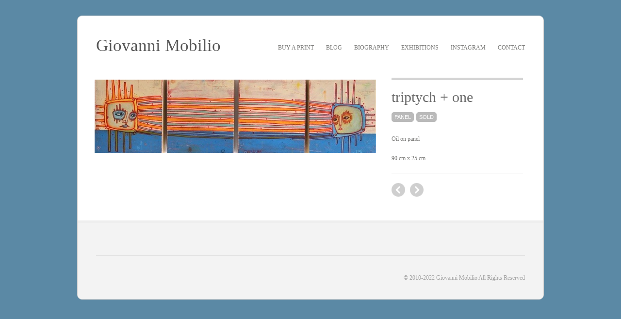

--- FILE ---
content_type: text/html; charset=UTF-8
request_url: https://giovannimobilio.com/projects/triptych-one/
body_size: 5552
content:
<!DOCTYPE html PUBLIC "-//W3C//DTD XHTML 1.0 Transitional//EN" "http://www.w3.org/TR/xhtml1/DTD/xhtml1-transitional.dtd">
<html xmlns="http://www.w3.org/1999/xhtml" lang="en-US">

<head profile="http://gmpg.org/xfn/11">
	<meta http-equiv="Content-Type" content="text/html; charset=UTF-8" />
	<title>Giovanni Mobilio  &raquo; triptych + one</title>
	<meta name="viewport" content="width=device-width, initial-scale=1.0, maximum-scale=1.0">
						<link rel="stylesheet" type="text/css" href="http://fonts.googleapis.com/css?family=Julius+Sans+One:regular,italic,bold,bolditalic" />
		
			<link rel="stylesheet" type="text/css" href="http://fonts.googleapis.com/css?family=Catamaran:regular,italic,bold,bolditalic" />
		
			<link rel="stylesheet" type="text/css" href="http://fonts.googleapis.com/css?family=Droid+Serif:regular,bold" />
		
	<link rel="stylesheet" href="https://giovannimobilio.com/wp-content/themes/filtered/style.css" type="text/css" media="screen" />
	<link rel="alternate" type="application/rss+xml" title="Giovanni Mobilio RSS Feed" href="https://giovannimobilio.com/feed/" />
	<link rel="alternate" type="application/atom+xml" title="Giovanni Mobilio Atom Feed" href="https://giovannimobilio.com/feed/atom/" />
	<link rel="pingback" href="https://giovannimobilio.com/xmlrpc.php" />
	
	
			
	<meta name='robots' content='max-image-preview:large' />
<link rel='dns-prefetch' href='//secure.gravatar.com' />
<link rel='dns-prefetch' href='//c0.wp.com' />
<link rel='dns-prefetch' href='//v0.wordpress.com' />
<link rel="alternate" type="application/rss+xml" title="Giovanni Mobilio &raquo; triptych + one Comments Feed" href="https://giovannimobilio.com/projects/triptych-one/feed/" />
<script type="text/javascript">
window._wpemojiSettings = {"baseUrl":"https:\/\/s.w.org\/images\/core\/emoji\/14.0.0\/72x72\/","ext":".png","svgUrl":"https:\/\/s.w.org\/images\/core\/emoji\/14.0.0\/svg\/","svgExt":".svg","source":{"concatemoji":"https:\/\/giovannimobilio.com\/wp-includes\/js\/wp-emoji-release.min.js?ver=6.1.9"}};
/*! This file is auto-generated */
!function(e,a,t){var n,r,o,i=a.createElement("canvas"),p=i.getContext&&i.getContext("2d");function s(e,t){var a=String.fromCharCode,e=(p.clearRect(0,0,i.width,i.height),p.fillText(a.apply(this,e),0,0),i.toDataURL());return p.clearRect(0,0,i.width,i.height),p.fillText(a.apply(this,t),0,0),e===i.toDataURL()}function c(e){var t=a.createElement("script");t.src=e,t.defer=t.type="text/javascript",a.getElementsByTagName("head")[0].appendChild(t)}for(o=Array("flag","emoji"),t.supports={everything:!0,everythingExceptFlag:!0},r=0;r<o.length;r++)t.supports[o[r]]=function(e){if(p&&p.fillText)switch(p.textBaseline="top",p.font="600 32px Arial",e){case"flag":return s([127987,65039,8205,9895,65039],[127987,65039,8203,9895,65039])?!1:!s([55356,56826,55356,56819],[55356,56826,8203,55356,56819])&&!s([55356,57332,56128,56423,56128,56418,56128,56421,56128,56430,56128,56423,56128,56447],[55356,57332,8203,56128,56423,8203,56128,56418,8203,56128,56421,8203,56128,56430,8203,56128,56423,8203,56128,56447]);case"emoji":return!s([129777,127995,8205,129778,127999],[129777,127995,8203,129778,127999])}return!1}(o[r]),t.supports.everything=t.supports.everything&&t.supports[o[r]],"flag"!==o[r]&&(t.supports.everythingExceptFlag=t.supports.everythingExceptFlag&&t.supports[o[r]]);t.supports.everythingExceptFlag=t.supports.everythingExceptFlag&&!t.supports.flag,t.DOMReady=!1,t.readyCallback=function(){t.DOMReady=!0},t.supports.everything||(n=function(){t.readyCallback()},a.addEventListener?(a.addEventListener("DOMContentLoaded",n,!1),e.addEventListener("load",n,!1)):(e.attachEvent("onload",n),a.attachEvent("onreadystatechange",function(){"complete"===a.readyState&&t.readyCallback()})),(e=t.source||{}).concatemoji?c(e.concatemoji):e.wpemoji&&e.twemoji&&(c(e.twemoji),c(e.wpemoji)))}(window,document,window._wpemojiSettings);
</script>
<style type="text/css">
img.wp-smiley,
img.emoji {
	display: inline !important;
	border: none !important;
	box-shadow: none !important;
	height: 1em !important;
	width: 1em !important;
	margin: 0 0.07em !important;
	vertical-align: -0.1em !important;
	background: none !important;
	padding: 0 !important;
}
</style>
	<link rel='stylesheet' id='wp-block-library-css' href='https://c0.wp.com/c/6.1.9/wp-includes/css/dist/block-library/style.min.css' type='text/css' media='all' />
<style id='wp-block-library-inline-css' type='text/css'>
.has-text-align-justify{text-align:justify;}
</style>
<link rel='stylesheet' id='mediaelement-css' href='https://c0.wp.com/c/6.1.9/wp-includes/js/mediaelement/mediaelementplayer-legacy.min.css' type='text/css' media='all' />
<link rel='stylesheet' id='wp-mediaelement-css' href='https://c0.wp.com/c/6.1.9/wp-includes/js/mediaelement/wp-mediaelement.min.css' type='text/css' media='all' />
<link rel='stylesheet' id='classic-theme-styles-css' href='https://c0.wp.com/c/6.1.9/wp-includes/css/classic-themes.min.css' type='text/css' media='all' />
<style id='global-styles-inline-css' type='text/css'>
body{--wp--preset--color--black: #000000;--wp--preset--color--cyan-bluish-gray: #abb8c3;--wp--preset--color--white: #ffffff;--wp--preset--color--pale-pink: #f78da7;--wp--preset--color--vivid-red: #cf2e2e;--wp--preset--color--luminous-vivid-orange: #ff6900;--wp--preset--color--luminous-vivid-amber: #fcb900;--wp--preset--color--light-green-cyan: #7bdcb5;--wp--preset--color--vivid-green-cyan: #00d084;--wp--preset--color--pale-cyan-blue: #8ed1fc;--wp--preset--color--vivid-cyan-blue: #0693e3;--wp--preset--color--vivid-purple: #9b51e0;--wp--preset--gradient--vivid-cyan-blue-to-vivid-purple: linear-gradient(135deg,rgba(6,147,227,1) 0%,rgb(155,81,224) 100%);--wp--preset--gradient--light-green-cyan-to-vivid-green-cyan: linear-gradient(135deg,rgb(122,220,180) 0%,rgb(0,208,130) 100%);--wp--preset--gradient--luminous-vivid-amber-to-luminous-vivid-orange: linear-gradient(135deg,rgba(252,185,0,1) 0%,rgba(255,105,0,1) 100%);--wp--preset--gradient--luminous-vivid-orange-to-vivid-red: linear-gradient(135deg,rgba(255,105,0,1) 0%,rgb(207,46,46) 100%);--wp--preset--gradient--very-light-gray-to-cyan-bluish-gray: linear-gradient(135deg,rgb(238,238,238) 0%,rgb(169,184,195) 100%);--wp--preset--gradient--cool-to-warm-spectrum: linear-gradient(135deg,rgb(74,234,220) 0%,rgb(151,120,209) 20%,rgb(207,42,186) 40%,rgb(238,44,130) 60%,rgb(251,105,98) 80%,rgb(254,248,76) 100%);--wp--preset--gradient--blush-light-purple: linear-gradient(135deg,rgb(255,206,236) 0%,rgb(152,150,240) 100%);--wp--preset--gradient--blush-bordeaux: linear-gradient(135deg,rgb(254,205,165) 0%,rgb(254,45,45) 50%,rgb(107,0,62) 100%);--wp--preset--gradient--luminous-dusk: linear-gradient(135deg,rgb(255,203,112) 0%,rgb(199,81,192) 50%,rgb(65,88,208) 100%);--wp--preset--gradient--pale-ocean: linear-gradient(135deg,rgb(255,245,203) 0%,rgb(182,227,212) 50%,rgb(51,167,181) 100%);--wp--preset--gradient--electric-grass: linear-gradient(135deg,rgb(202,248,128) 0%,rgb(113,206,126) 100%);--wp--preset--gradient--midnight: linear-gradient(135deg,rgb(2,3,129) 0%,rgb(40,116,252) 100%);--wp--preset--duotone--dark-grayscale: url('#wp-duotone-dark-grayscale');--wp--preset--duotone--grayscale: url('#wp-duotone-grayscale');--wp--preset--duotone--purple-yellow: url('#wp-duotone-purple-yellow');--wp--preset--duotone--blue-red: url('#wp-duotone-blue-red');--wp--preset--duotone--midnight: url('#wp-duotone-midnight');--wp--preset--duotone--magenta-yellow: url('#wp-duotone-magenta-yellow');--wp--preset--duotone--purple-green: url('#wp-duotone-purple-green');--wp--preset--duotone--blue-orange: url('#wp-duotone-blue-orange');--wp--preset--font-size--small: 13px;--wp--preset--font-size--medium: 20px;--wp--preset--font-size--large: 36px;--wp--preset--font-size--x-large: 42px;--wp--preset--spacing--20: 0.44rem;--wp--preset--spacing--30: 0.67rem;--wp--preset--spacing--40: 1rem;--wp--preset--spacing--50: 1.5rem;--wp--preset--spacing--60: 2.25rem;--wp--preset--spacing--70: 3.38rem;--wp--preset--spacing--80: 5.06rem;}:where(.is-layout-flex){gap: 0.5em;}body .is-layout-flow > .alignleft{float: left;margin-inline-start: 0;margin-inline-end: 2em;}body .is-layout-flow > .alignright{float: right;margin-inline-start: 2em;margin-inline-end: 0;}body .is-layout-flow > .aligncenter{margin-left: auto !important;margin-right: auto !important;}body .is-layout-constrained > .alignleft{float: left;margin-inline-start: 0;margin-inline-end: 2em;}body .is-layout-constrained > .alignright{float: right;margin-inline-start: 2em;margin-inline-end: 0;}body .is-layout-constrained > .aligncenter{margin-left: auto !important;margin-right: auto !important;}body .is-layout-constrained > :where(:not(.alignleft):not(.alignright):not(.alignfull)){max-width: var(--wp--style--global--content-size);margin-left: auto !important;margin-right: auto !important;}body .is-layout-constrained > .alignwide{max-width: var(--wp--style--global--wide-size);}body .is-layout-flex{display: flex;}body .is-layout-flex{flex-wrap: wrap;align-items: center;}body .is-layout-flex > *{margin: 0;}:where(.wp-block-columns.is-layout-flex){gap: 2em;}.has-black-color{color: var(--wp--preset--color--black) !important;}.has-cyan-bluish-gray-color{color: var(--wp--preset--color--cyan-bluish-gray) !important;}.has-white-color{color: var(--wp--preset--color--white) !important;}.has-pale-pink-color{color: var(--wp--preset--color--pale-pink) !important;}.has-vivid-red-color{color: var(--wp--preset--color--vivid-red) !important;}.has-luminous-vivid-orange-color{color: var(--wp--preset--color--luminous-vivid-orange) !important;}.has-luminous-vivid-amber-color{color: var(--wp--preset--color--luminous-vivid-amber) !important;}.has-light-green-cyan-color{color: var(--wp--preset--color--light-green-cyan) !important;}.has-vivid-green-cyan-color{color: var(--wp--preset--color--vivid-green-cyan) !important;}.has-pale-cyan-blue-color{color: var(--wp--preset--color--pale-cyan-blue) !important;}.has-vivid-cyan-blue-color{color: var(--wp--preset--color--vivid-cyan-blue) !important;}.has-vivid-purple-color{color: var(--wp--preset--color--vivid-purple) !important;}.has-black-background-color{background-color: var(--wp--preset--color--black) !important;}.has-cyan-bluish-gray-background-color{background-color: var(--wp--preset--color--cyan-bluish-gray) !important;}.has-white-background-color{background-color: var(--wp--preset--color--white) !important;}.has-pale-pink-background-color{background-color: var(--wp--preset--color--pale-pink) !important;}.has-vivid-red-background-color{background-color: var(--wp--preset--color--vivid-red) !important;}.has-luminous-vivid-orange-background-color{background-color: var(--wp--preset--color--luminous-vivid-orange) !important;}.has-luminous-vivid-amber-background-color{background-color: var(--wp--preset--color--luminous-vivid-amber) !important;}.has-light-green-cyan-background-color{background-color: var(--wp--preset--color--light-green-cyan) !important;}.has-vivid-green-cyan-background-color{background-color: var(--wp--preset--color--vivid-green-cyan) !important;}.has-pale-cyan-blue-background-color{background-color: var(--wp--preset--color--pale-cyan-blue) !important;}.has-vivid-cyan-blue-background-color{background-color: var(--wp--preset--color--vivid-cyan-blue) !important;}.has-vivid-purple-background-color{background-color: var(--wp--preset--color--vivid-purple) !important;}.has-black-border-color{border-color: var(--wp--preset--color--black) !important;}.has-cyan-bluish-gray-border-color{border-color: var(--wp--preset--color--cyan-bluish-gray) !important;}.has-white-border-color{border-color: var(--wp--preset--color--white) !important;}.has-pale-pink-border-color{border-color: var(--wp--preset--color--pale-pink) !important;}.has-vivid-red-border-color{border-color: var(--wp--preset--color--vivid-red) !important;}.has-luminous-vivid-orange-border-color{border-color: var(--wp--preset--color--luminous-vivid-orange) !important;}.has-luminous-vivid-amber-border-color{border-color: var(--wp--preset--color--luminous-vivid-amber) !important;}.has-light-green-cyan-border-color{border-color: var(--wp--preset--color--light-green-cyan) !important;}.has-vivid-green-cyan-border-color{border-color: var(--wp--preset--color--vivid-green-cyan) !important;}.has-pale-cyan-blue-border-color{border-color: var(--wp--preset--color--pale-cyan-blue) !important;}.has-vivid-cyan-blue-border-color{border-color: var(--wp--preset--color--vivid-cyan-blue) !important;}.has-vivid-purple-border-color{border-color: var(--wp--preset--color--vivid-purple) !important;}.has-vivid-cyan-blue-to-vivid-purple-gradient-background{background: var(--wp--preset--gradient--vivid-cyan-blue-to-vivid-purple) !important;}.has-light-green-cyan-to-vivid-green-cyan-gradient-background{background: var(--wp--preset--gradient--light-green-cyan-to-vivid-green-cyan) !important;}.has-luminous-vivid-amber-to-luminous-vivid-orange-gradient-background{background: var(--wp--preset--gradient--luminous-vivid-amber-to-luminous-vivid-orange) !important;}.has-luminous-vivid-orange-to-vivid-red-gradient-background{background: var(--wp--preset--gradient--luminous-vivid-orange-to-vivid-red) !important;}.has-very-light-gray-to-cyan-bluish-gray-gradient-background{background: var(--wp--preset--gradient--very-light-gray-to-cyan-bluish-gray) !important;}.has-cool-to-warm-spectrum-gradient-background{background: var(--wp--preset--gradient--cool-to-warm-spectrum) !important;}.has-blush-light-purple-gradient-background{background: var(--wp--preset--gradient--blush-light-purple) !important;}.has-blush-bordeaux-gradient-background{background: var(--wp--preset--gradient--blush-bordeaux) !important;}.has-luminous-dusk-gradient-background{background: var(--wp--preset--gradient--luminous-dusk) !important;}.has-pale-ocean-gradient-background{background: var(--wp--preset--gradient--pale-ocean) !important;}.has-electric-grass-gradient-background{background: var(--wp--preset--gradient--electric-grass) !important;}.has-midnight-gradient-background{background: var(--wp--preset--gradient--midnight) !important;}.has-small-font-size{font-size: var(--wp--preset--font-size--small) !important;}.has-medium-font-size{font-size: var(--wp--preset--font-size--medium) !important;}.has-large-font-size{font-size: var(--wp--preset--font-size--large) !important;}.has-x-large-font-size{font-size: var(--wp--preset--font-size--x-large) !important;}
.wp-block-navigation a:where(:not(.wp-element-button)){color: inherit;}
:where(.wp-block-columns.is-layout-flex){gap: 2em;}
.wp-block-pullquote{font-size: 1.5em;line-height: 1.6;}
</style>
<link rel='stylesheet' id='cntctfrm_form_style-css' href='https://giovannimobilio.com/wp-content/plugins/contact-form-plugin/css/form_style.css?ver=4.2.5' type='text/css' media='all' />
<link rel='stylesheet' id='superfish-css' href='https://giovannimobilio.com/wp-content/themes/filtered/js/superfish/superfish.css?ver=1.4.8' type='text/css' media='all' />
<link rel='stylesheet' id='slideshow-css' href='https://giovannimobilio.com/wp-content/themes/filtered/css/flexslider.css?ver=1.8' type='text/css' media='all' />
<link rel='stylesheet' id='jetpack_css-css' href='https://c0.wp.com/p/jetpack/11.7.3/css/jetpack.css' type='text/css' media='all' />
<script type='text/javascript' src='https://c0.wp.com/c/6.1.9/wp-includes/js/jquery/jquery.min.js' id='jquery-core-js'></script>
<script type='text/javascript' src='https://c0.wp.com/c/6.1.9/wp-includes/js/jquery/jquery-migrate.min.js' id='jquery-migrate-js'></script>
<link rel="https://api.w.org/" href="https://giovannimobilio.com/wp-json/" /><link rel="EditURI" type="application/rsd+xml" title="RSD" href="https://giovannimobilio.com/xmlrpc.php?rsd" />
<link rel="wlwmanifest" type="application/wlwmanifest+xml" href="https://giovannimobilio.com/wp-includes/wlwmanifest.xml" />
<meta name="generator" content="WordPress 6.1.9" />
<link rel="canonical" href="https://giovannimobilio.com/projects/triptych-one/" />
<link rel="alternate" type="application/json+oembed" href="https://giovannimobilio.com/wp-json/oembed/1.0/embed?url=https%3A%2F%2Fgiovannimobilio.com%2Fprojects%2Ftriptych-one%2F" />
<link rel="alternate" type="text/xml+oembed" href="https://giovannimobilio.com/wp-json/oembed/1.0/embed?url=https%3A%2F%2Fgiovannimobilio.com%2Fprojects%2Ftriptych-one%2F&#038;format=xml" />
	<style>img#wpstats{display:none}</style>
		<meta name="generator" content=" " />

<style type="text/css" media="screen">
	h1, h2, h3, h4, h5, h6, #pageHead h1, #header h1  { font-family: 'Julius Sans One'; }

	body, p.moreLink, .post .meta, a.action { font-family: 'Catamaran'; }


</style>

<!--[if IE]>
<link rel="stylesheet" href="https://giovannimobilio.com/wp-content/themes/filtered/css/ie.css" type="text/css" media="screen" />
<![endif]-->
<!--[if IE 7]>
<link rel="stylesheet" href="https://giovannimobilio.com/wp-content/themes/filtered/css/ie7.css" type="text/css" media="screen" />
<![endif]-->




<style type="text/css" id="custom-background-css">
body.custom-background { background-color: #5b89a5; }
</style>
	
<!-- Jetpack Open Graph Tags -->
<meta property="og:type" content="article" />
<meta property="og:title" content="triptych + one" />
<meta property="og:url" content="https://giovannimobilio.com/projects/triptych-one/" />
<meta property="og:description" content="Visit the post for more." />
<meta property="article:published_time" content="2012-12-02T01:16:17+00:00" />
<meta property="article:modified_time" content="2013-12-31T07:09:36+00:00" />
<meta property="og:site_name" content="Giovanni Mobilio" />
<meta property="og:image" content="https://giovannimobilio.com/wp-content/uploads/2019/03/cropped-mobilio_logo.png" />
<meta property="og:image:width" content="512" />
<meta property="og:image:height" content="512" />
<meta property="og:image:alt" content="" />
<meta property="og:locale" content="en_US" />
<meta name="twitter:site" content="@johnmobilio" />
<meta name="twitter:text:title" content="triptych + one" />
<meta name="twitter:image" content="https://giovannimobilio.com/wp-content/uploads/2012/12/triptychplusone_feature.jpg?w=144" />
<meta name="twitter:card" content="summary" />
<meta name="twitter:description" content="Visit the post for more." />

<!-- End Jetpack Open Graph Tags -->
<link rel="icon" href="https://giovannimobilio.com/wp-content/uploads/2019/03/cropped-mobilio_logo-32x32.png" sizes="32x32" />
<link rel="icon" href="https://giovannimobilio.com/wp-content/uploads/2019/03/cropped-mobilio_logo-192x192.png" sizes="192x192" />
<link rel="apple-touch-icon" href="https://giovannimobilio.com/wp-content/uploads/2019/03/cropped-mobilio_logo-180x180.png" />
<meta name="msapplication-TileImage" content="https://giovannimobilio.com/wp-content/uploads/2019/03/cropped-mobilio_logo-270x270.png" />
	
</head>

<body class="projects-template-default single single-projects postid-424 custom-background bkgNone" >

<div id="container" class="clearfix">	
<div id="header">
	<div class="inside clearfix">			
				<div id="logo">
						
			<h1><a href="https://giovannimobilio.com">Giovanni Mobilio</a></h1>				
			
		</div>		
		<div id="mainNav">							
			<div class="menu-biography-container"><ul id="menu-biography" class="sf-menu"><li id="menu-item-3301" class="menu-item menu-item-type-custom menu-item-object-custom menu-item-3301"><a href="https://giovannimobilio.com/prints/">Buy a print</a></li>
<li id="menu-item-850" class="menu-item menu-item-type-taxonomy menu-item-object-category menu-item-850"><a href="https://giovannimobilio.com/category/john-mobilio-news-sightings-ephemera/">Blog</a></li>
<li id="menu-item-836" class="menu-item menu-item-type-post_type menu-item-object-page menu-item-836"><a href="https://giovannimobilio.com/artist-john-mobilio-paintings-biography/">Biography</a></li>
<li id="menu-item-837" class="menu-item menu-item-type-post_type menu-item-object-page menu-item-home menu-item-837"><a href="https://giovannimobilio.com/art-exhibitions-paintings-drawings-illustration-john-mobilio/">Exhibitions</a></li>
<li id="menu-item-973" class="menu-item menu-item-type-custom menu-item-object-custom menu-item-973"><a href="https://www.instagram.com/lordthunderbrush/">Instagram</a></li>
<li id="menu-item-3302" class="menu-item menu-item-type-custom menu-item-object-custom menu-item-3302"><a href="mailto:lordthunderbrush@gmail.com">Contact</a></li>
</ul></div>			
		</div>
		
	</div>		
</div>

	<div id="main" class="page clearfix">			 
	<div id="content" class="clearfix">
					    
		<div id="post-424" class="project post-424 projects type-projects status-publish has-post-thumbnail hentry skill-panel skill-purchased">																				
			<div class="right">
				<div class="inside">
				<h1>triptych + one</h1>
				<ul class="skillList clearfix"><li><span><a href="https://giovannimobilio.com/skill/panel/">panel</a></span></li><li><span><a href="https://giovannimobilio.com/skill/purchased/">sold</a></span></li>
</ul> 
								
								<p>Oil on panel</p>
<p>90 cm x 25 cm</p>
				
																				</div>
												<div class="projectNav clearfix">
					<div class="next ">						
						<a href="https://giovannimobilio.com/projects/untitled-boob-ship/" rel="next">next</a>				
					</div>
					<div class="previous ">
						<a href="https://giovannimobilio.com/projects/st-clem/" rel="prev">previous</a>					</div>
				</div> <!-- end navigation -->
									
			</div>																							
			<div class="left">
				<p><img decoding="async" src="https://giovannimobilio.comwp-content/uploads/2012/12/triptychplusone.jpg" alt="" title="triptychplusone" width="580" height="151" class="alignleft size-full wp-image-425" srcset="https://giovannimobilio.com/wp-content/uploads/2012/12/triptychplusone.jpg 580w, https://giovannimobilio.com/wp-content/uploads/2012/12/triptychplusone-300x78.jpg 300w" sizes="(max-width: 580px) 100vw, 580px" /></a></p>
				


			</div>
		</div>			
							    	
	</div>					
	</div>
	<div id="footer" class="light">			
		<div class="main clearfix">
		<div id="text-4" class="oneThird widget_text footerBox widgetBox">			<div class="textwidget"></div>
		</div>				
		</div><!-- end footer main -->
		
		<div class="secondary clearfix">
									<div class="left"> </div>
			<div class="right"> © 2010-2022 Giovanni Mobilio All Rights Reserved</div>
		</div><!-- end footer secondary-->		
				
	</div><!-- end footer -->	
</div><!-- end container -->
<script type='text/javascript' src='https://c0.wp.com/c/6.1.9/wp-includes/js/comment-reply.min.js' id='comment-reply-js'></script>
<script type='text/javascript' src='https://giovannimobilio.com/wp-content/themes/filtered/js/superfish/superfish.js?ver=1.4.8' id='superfish-js'></script>
<script type='text/javascript' src='https://giovannimobilio.com/wp-content/themes/filtered/js/superfish/supersubs.js?ver=1.4.8' id='supersubs-js'></script>
<script type='text/javascript' src='https://giovannimobilio.com/wp-content/themes/filtered/js/jquery.fitvids.js?ver=1.0' id='fitvids-js'></script>
<script type='text/javascript' src='https://giovannimobilio.com/wp-content/themes/filtered/js/jquery.isotope.min.js?ver=1.3.110525' id='isotope-js'></script>
<script type='text/javascript' src='https://giovannimobilio.com/wp-content/themes/filtered/js/jquery.flexslider-min.js?ver=1.8' id='slideshow-js'></script>
<script type='text/javascript' src='https://giovannimobilio.com/wp-content/themes/filtered/js/theme_trust.js?ver=1.0' id='theme_trust-js'></script>
	<script src='https://stats.wp.com/e-202545.js' defer></script>
	<script>
		_stq = window._stq || [];
		_stq.push([ 'view', {v:'ext',blog:'43567216',post:'424',tz:'0',srv:'giovannimobilio.com',j:'1:11.7.3'} ]);
		_stq.push([ 'clickTrackerInit', '43567216', '424' ]);
	</script></body>
</html>

--- FILE ---
content_type: application/javascript
request_url: https://giovannimobilio.com/wp-content/themes/filtered/js/theme_trust.js?ver=1.0
body_size: 531
content:
///////////////////////////////		
// iPad and iPod Detection
///////////////////////////////
	
function isiPad(){
    return (navigator.platform.indexOf("iPad") != -1);
}

function isiPhone(){
    return (
        //Detect iPhone
        (navigator.platform.indexOf("iPhone") != -1) || 
        //Detect iPod
        (navigator.platform.indexOf("iPod") != -1)
    );
}


///////////////////////////////		
// Isotope Browser Check
///////////////////////////////

function isotopeAnimationEngine(){
	if(jQuery.browser.mozilla || jQuery.browser.msie){
		return "jquery";
	}else{
		return "css";
	}
}


///////////////////////////////
// Project Filtering 
///////////////////////////////

function projectFilterInit() {
	jQuery('#filterNav a').click(function(){
		var selector = jQuery(this).attr('data-filter');
		var container = jQuery('.thumbs.masonry');	
		var colW = container.width() * .332;
		container.isotope({
			filter: selector,			
			
			resizable: false,
			masonry: {
				columnWidth: colW
			}	
		});
	
		if ( !jQuery(this).hasClass('selected') ) {
			jQuery(this).parents('#filterNav').find('.selected').removeClass('selected');
			jQuery(this).addClass('selected');
		}
	
		return false;
	});	
}

///////////////////////////////
// Isotope Grid Resize
///////////////////////////////

function gridResize() {	
	// update columnWidth on window resize
	var container = jQuery('.thumbs.masonry');
	var colW = container.width() * 0.332;	
	container.isotope({
		resizable: false,
		masonry: {
			columnWidth: colW
		}});	
}


///////////////////////////////
// Project thumbs 
///////////////////////////////

function projectThumbInit() {	
	var container = jQuery('.thumbs.masonry');	
	var colW = container.width() * 0.332;	
	// options			
	container.isotope({
		resizable: false,
		layoutMode: 'fitRows',
		masonry: {
			columnWidth: colW
		}
	});
	
	jQuery(".project.small").css("opacity", "1");
	
}


jQuery.noConflict();
jQuery(window).load(function() {
	
	projectThumbInit();	
	projectFilterInit();
	jQuery(".videoContainer").fitVids();
	
	
	
	
	
	

});